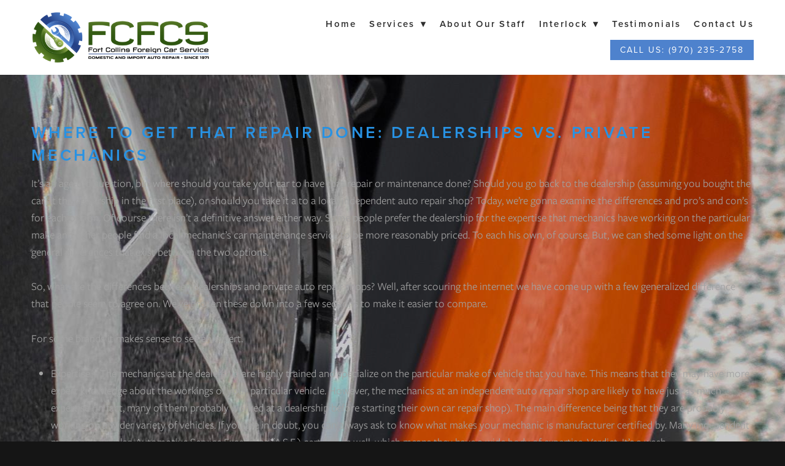

--- FILE ---
content_type: text/css; charset=utf-8
request_url: https://www.auto-repair-fort-collins.com/css/page?styleIds=ZDVlYWQ1NjRkMDFiNGIzMWIzZTA3MDE0MGQ5NjFjOGMsZjgzMDNjNWViYzNjNDhmNTkzMzYzMzMzZDUwYjhmZTgsZTQ5NTRkMmM3OGNiNDZkMTliYWM2YTc0ZDUxOTUzNjE=
body_size: 530
content:
div.blockWrap_e4954d2c78cb46d19bac6a74d5195361{padding-top:75px;padding-bottom:75px;}.hasSecondaryContent .primaryAndSecondaryContainer div.blockWrap_e4954d2c78cb46d19bac6a74d5195361,.fullBleed .noSecondaryContent .primaryAndSecondaryContent div.blockWrap_e4954d2c78cb46d19bac6a74d5195361 .blockContent.blockContentBleed{padding-left:75px;padding-right:75px}.blockWrap_e4954d2c78cb46d19bac6a74d5195361 .contentTitle{font-size:27px;}.blockWrap_e4954d2c78cb46d19bac6a74d5195361 .contentTitle,.blockWrap_e4954d2c78cb46d19bac6a74d5195361 .contentTitle a{color:#2892e3}

--- FILE ---
content_type: text/css; charset=UTF-8
request_url: https://forms.marketing360.com/formsv3/css/app.c7d9e195.css
body_size: 3931
content:
#app{font-family:Avenir,Helvetica,Arial,sans-serif;-webkit-font-smoothing:antialiased;-moz-osx-font-smoothing:grayscale;color:#2c3e50}.invalid-input{width:100%;margin-top:.25rem;font-size:80%;color:#db3545}.hidden{display:none}.form-control.form-error{border-color:#dc3545}.payments-single-product-field-wrapper-hidden{display:none}.submit-spinner.spinner-border{margin-left:1rem;display:inline-block;border-width:.15rem;height:18px;width:18px;margin-top:-1px}.expandable .readmore{padding-left:5px}.expandable .readmore span{cursor:pointer;border-radius:5px;background:#eee;font-size:16px;line-height:5px;padding-bottom:5px;padding-left:2px;padding-right:2px;display:inline-block}.service-row .description{font-size:14px;font-weight:400;font-stretch:normal;font-style:normal;line-height:1.43;letter-spacing:normal;color:#7c7e82}.last-cell-price-duration .price-duration{float:left}.last-cell-price-duration .select{float:right;padding-left:12px}.service-row{-webkit-box-sizing:border-box;box-sizing:border-box;min-width:0;display:grid;gap:12px;grid-template-columns:repeat(3,1fr);width:100%}@media only screen and (min-width:560px){.service-row{grid-template-columns:-webkit-max-content auto -webkit-max-content;grid-template-columns:max-content auto max-content}.last-cell-button{display:inline-block}}.event-row .description{font-size:14px;font-weight:400;font-stretch:normal;font-style:normal;line-height:1.43;letter-spacing:normal;color:#7c7e82}.image-cell{display:-webkit-box;display:-ms-flexbox;display:flex;-webkit-box-pack:center;-ms-flex-pack:center;justify-content:center;-webkit-box-align:center;-ms-flex-align:center;align-items:center;background:#eee none repeat scroll 0 0;color:#bbb;border-radius:4px;overflow:hidden;width:60px;height:60px;-webkit-box-shadow:rgba(0,0,0,.05) 0 0 0 1px inset;box-shadow:inset 0 0 0 1px rgba(0,0,0,.05)}.item-cell,.last-cell{-webkit-box-sizing:border-box;box-sizing:border-box;margin:0;min-width:0}.last-cell{display:-webkit-box;display:-ms-flexbox;display:flex;-webkit-box-align:top;-ms-flex-align:top;align-items:top}.last-cell-price-duration{margin:0 12px 0 0;text-align:right}.event-row,.last-cell-price-duration{-webkit-box-sizing:border-box;box-sizing:border-box;min-width:0}.event-row{display:grid;gap:12px;grid-template-columns:repeat(3,1fr);width:100%}.last-cell-button{display:block}@media only screen and (min-width:30em){.event-row{grid-template-columns:-webkit-max-content auto -webkit-max-content;grid-template-columns:max-content auto max-content}.last-cell-button{display:inline-block}}.booking-details-right li{position:relative;padding-left:24px}.booking-details-right li.list-location{padding-left:0}.table-padding td{padding:12px;padding-top:0}.table-padding tr:first-child td{padding-left:0}.booking-details-right>ul>li{margin-bottom:10px}img.icon{float:left;height:18px;width:18px;margin-left:-24px}.btn-nohover{display:inline-block;font-weight:400;text-align:center;vertical-align:middle;cursor:pointer;-webkit-user-select:none;-moz-user-select:none;-ms-user-select:none;user-select:none;border:1px solid transparent;border-top-color:transparent;border-right-color:transparent;border-bottom-color:transparent;border-left-color:transparent;padding:.375rem .75rem;font-size:1rem;line-height:1.5;border-radius:.25rem;-webkit-transition:color .15s ease-in-out,background-color .15s ease-in-out,border-color .15s ease-in-out,-webkit-box-shadow .15s ease-in-out;transition:color .15s ease-in-out,background-color .15s ease-in-out,border-color .15s ease-in-out,-webkit-box-shadow .15s ease-in-out;transition:color .15s ease-in-out,background-color .15s ease-in-out,border-color .15s ease-in-out,box-shadow .15s ease-in-out;transition:color .15s ease-in-out,background-color .15s ease-in-out,border-color .15s ease-in-out,box-shadow .15s ease-in-out,-webkit-box-shadow .15s ease-in-out}.customer-fields .madform-submit{padding:16px 20px;border-radius:5px;-webkit-box-shadow:0 1px 3px 0 rgba(10,64,99,.15);box-shadow:0 1px 3px 0 rgba(10,64,99,.15);font-size:14px;font-weight:600;font-stretch:normal;font-style:normal;line-height:1.14;letter-spacing:normal;text-align:center;color:#e5f0fa}.customer-fields label{margin-bottom:0}.customer-fields .form-group{margin-bottom:24px}.customer-fields .required{color:red}.confirmation .la-check-circle{color:#006dd0;font-size:48px}.confirmation .btn{border:1px solid #dedede;font-weight:500;padding-top:12px;padding-bottom:12px}.confirmation .contact-list li{display:inline-block;padding-right:15px}.confirmation .contact-list li i{color:#aaa;padding-right:5px}.reload-link{padding-top:12px;padding-bottom:12px;padding-left:15px}.reload-link a{color:#696969}.reload-link a:hover{color:#696969;text-decoration:underline}.contact-list li{padding-left:24px}.contact-list .phone{background:transparent url(../img/local_phone-24px.b17b6c4b.svg) no-repeat 0}.contact-list .email{background:transparent url(../img/email-24px.56f8bdbb.svg) no-repeat 0}.no-left-padding{padding-left:0}#app{font-family:SFProDisplay,Avenir,Helvetica,Arial,sans-serif;padding-bottom:25px}a{color:#006dd0}.step{margin:12px 0;padding:32px;padding:0;color:rgba(0,0,0,.85);font-size:14px;font-variant:tabular-nums;line-height:1.5715;list-style:none;-webkit-font-feature-settings:"tnum";font-feature-settings:"tnum";position:relative}.step,.step-fields-list-box{border-radius:5px;border:1px solid #e6e6e6;background-color:#fff}.step-fields-list-box{margin:20px 0 0}.step-field div.step-fields-list-box-item,.step-field tr.step-fields-list-box-item td{padding:14px 12px;border-bottom:1px solid #e6e6e6;-webkit-transition:background .3s;transition:background .3s}.grey-background,.step-field div.step-fields-list-box-item.selected,.step-field div.step-fields-list-box-item .selected,.step-field div.step-fields-list-box-item:hover,.step-field tr.step-fields-list-box-item.selected,.step-field tr.step-fields-list-box-item:hover td{background:#fafafa}.step.open{-webkit-box-shadow:0 3px 6px 0 rgba(0,0,0,.16);box-shadow:0 3px 6px 0 rgba(0,0,0,.16)}.step>.step-body{padding:24px}.step-num{background-color:#006dd0;vertical-align:middle;width:39px;height:39px;padding:0;font-size:20px;-webkit-box-sizing:border-box;box-sizing:border-box;margin:0;margin-left:auto;margin-right:auto;font-variant:tabular-nums;list-style:none;-webkit-font-feature-settings:"tnum";font-feature-settings:"tnum";position:relative;overflow:hidden;color:#e5f0fa;white-space:nowrap;text-align:center;line-height:39px;border-radius:50%}.step-num,.step-title{font-stretch:normal;font-style:normal;font-weight:600;letter-spacing:normal}.step-title{margin:7px 0 24px;font-size:20px;line-height:1.2;text-align:left;color:#24282f}.booking-details{margin-bottom:24px;clear:both}.step-fields>.form-group{padding-left:0;padding-right:0}.btn-step-select{-webkit-appearance:button;-moz-appearance:button;appearance:button;color:var(--theme-ui-colors-cta-primary,#006dd0);-webkit-box-sizing:border-box;box-sizing:border-box;margin:0;min-width:0;text-align:center;padding:8px 20px;height:48px;font-size:14px;display:-webkit-inline-box;display:-ms-inline-flexbox;display:inline-flex;-webkit-box-align:center;-ms-flex-align:center;align-items:center;-webkit-box-pack:center;-ms-flex-pack:center;justify-content:center;line-height:1;font-weight:600;border-radius:5px;cursor:pointer;outline:medium none currentcolor;-webkit-transition:color .2s ease-out 0s,border-color .2s ease-out 0s,background-color .2s ease-out 0s;transition:color .2s ease-out 0s,border-color .2s ease-out 0s,background-color .2s ease-out 0s;text-decoration:none;white-space:nowrap;background-color:transparent;border-style:solid;border-width:1px;-o-border-image:none 100%/1/0 stretch;border-image:none 100%/1/0 stretch;border-color:var(--theme-ui-colors-cta-primary,#006dd0)}.btn-step-select:hover,.selected .btn-step-select{background:#dff0ff}.step-field-heading{height:24px;line-height:16px;line-height:1.19;letter-spacing:normal;text-align:left;color:#24282f;margin-bottom:20px}.step-field-heading>span{display:inline-block;padding-right:5px}.step-field-heading>span.back{cursor:pointer}.step-field-heading-text{font-size:16px;font-weight:600;font-stretch:normal;font-style:normal}.step-box{padding-right:10px}.schedule-step .booking-details{padding:24px;margin-bottom:20px}@media only screen and (max-width:770px){body .button-row{display:-webkit-box;display:-ms-flexbox;display:flex;-webkit-box-align:stretch;-ms-flex-align:stretch;align-items:stretch}body .button-column .btn-step-select,body .button-column .btn-step-select:hover,body .selected .button-column .btn-step-select{font-size:0;border:0;position:relative;text-align:left;display:block;padding:0;margin:0;background:transparent url(../img/keyboard_arrow_right-24px.7e114a71.svg) no-repeat 50%;width:100%;min-width:24px;min-height:24px;opacity:.5}#app>.container{padding-left:0;padding-right:0}.step-field-heading{margin-bottom:16px}.schedule-step.open .booking-details{display:none}.schedule-step .booking-details{padding:32px 0 16px}.booking-details-left,.schedule-step .booking-details>h5{padding-left:16px;padding-right:16px}.booking-details-left{width:100%;-ms-flex-preferred-size:auto;flex-basis:auto;border-bottom:1px solid #dee2e6;padding-bottom:16px}.booking-details-left>div{display:block}body .booking-details-left .item-cell{width:100%;padding-bottom:.25em}body .booking-details-left .item-name{padding-bottom:.25em}body .booking-details-left .last-cell{width:100%;padding:0}.booking-details-right{padding-top:16px}.booking-details-right>ul{margin-bottom:0}.booking-details-right.border-left{border:0!important}.booking-details-left .item-cell{width:100%;line-height:1.43}.booking-details-left .price-duration{text-align:left}.booking-details-left .price-duration>div{display:inline-block;padding-right:.5em;text-align:left}.step>.step-body{padding:16px}.step>.step-body>.row{margin-left:0;margin-right:0}.step-schedulingDateAndTime>.step-body>.row>.col-lg-5,.step-schedulingDateAndTime>.step-body>.row>.col-lg-7,.step>.step-body>.row>.col-lg-1,.step>.step-body>.row>.col-lg-11{padding-left:0;padding-right:0}.step-title{text-align:center;margin-bottom:35px}.step-box{padding-top:12px;padding-right:0}.step-box .row{margin-left:0;margin-right:0}.customer-fields .form-group,.step-box .col-lg-12{padding-left:0;padding-right:0}.spinner-border{margin:auto;display:block}.event-row,.service-row{display:-webkit-box;display:-ms-flexbox;display:flex;gap:0}.event-row .item-cell,.service-row .item-cell{width:62%}.event-row .last-cell,.service-row .last-cell{width:36%;padding-left:2%}.event-row .image-cell,.service-row .image-cell{display:none}.event-row .last-cell-price-duration,.service-row .last-cell-price-duration{width:100%;margin:0;display:-webkit-box;display:-ms-flexbox;display:flex}.last-cell-price-duration .price-duration{float:none;min-width:70%}.last-cell-price-duration .select{float:none;min-width:30%}}.disabled{cursor:not-allowed}.description{word-break:break-word}input[type=email],input[type=tel],input[type=text]{height:48px;margin:12px 0 0;padding:16px 20px;border-radius:5px;border:1px solid #dddedf;background-color:#fff}.payments.form-group{margin-top:1rem;margin-bottom:2rem}.payments .madform-label-wrapper label{font-weight:600}.payments-quantity{float:right;margin-left:1.6;border:0;width:auto;height:auto;margin-right:0;padding-right:0}.payments-quantity .form-control{width:3.75rem;height:3rem;margin-left:1em;margin-right:0;padding-right:0}.payments-quantity .form-control,.payments-quantity span{display:inline-block}.payments-single-product-field-wrapper label{font-size:16px;font-weight:600;line-height:1.25}.payments .form-text{font-size:14px;line-height:1.43;font-weight:400;color:#24282f!important}.payments-user-defined-field-wrapper input{width:auto}.with-quantity .payments-list-field-row{display:-webkit-box;display:-ms-flexbox;display:flex;-webkit-box-align:center;-ms-flex-align:center;align-items:center;-webkit-box-pack:center;-ms-flex-pack:center;justify-content:center;-webkit-box-pack:justify;-ms-flex-pack:justify;justify-content:space-between;height:3.75rem;border-bottom:1px solid #f0f0f0}.with-quantity .payments-list-field-row .form-check-input{position:relative;margin-right:.3rem}.payments-list-field-row .payments-quantity{float:none;min-width:108px}.payments-list-field tr:last-child td,.with-quantity .payments-list-field-row:last-child{border-bottom:0}.payments-list-field table{width:100%}.payments-list-field td{height:3.75rem;border-bottom:1px solid #f0f0f0;vertical-align:middle}.payments-credit-card .extra-cc-data{width:100%}.payments-credit-card .extra-cc-data td{padding-right:25px}.payments-credit-card .extra-cc-data td:last-child{padding-right:0}.madform-submit{-webkit-transition:all .3s ease;transition:all .3s ease}.madform-submit:hover{opacity:.8}@media only screen and (max-width:460px){.credit-card-cvc-column,.credit-card-exp-column,credit-card-zip-column{-ms-flex-preferred-size:auto;flex-basis:auto}}@media only screen and (max-width:415px){#madForm{padding:1rem}}.address-div{display:contents}.payments-credit-card{font-size:14px}.payments-credit-card.form-control{height:auto;padding:0;border:0}.payments-credit-card input{margin-top:0;padding:1rem;margin-bottom:1rem;width:100%}.payments-credit-card .credit-card-input{background-color:#fff;border:1px solid #dddedf;border-radius:5px;height:48px;padding:1rem;margin-bottom:1.1rem}.card-progress-bar{background-image:linear-gradient(45deg,hsla(0,0%,100%,.15) 25%,transparent 0,transparent 50%,hsla(0,0%,100%,.15) 0,hsla(0,0%,100%,.15) 75%,transparent 0,transparent);background-size:1rem 1rem;-webkit-animation:progress-bar-stripes 1s linear infinite;animation:progress-bar-stripes 1s linear infinite;-webkit-transition:width .6s ease;transition:width .6s ease;background-color:#ccc;height:16px;width:100%}.creditcard-field-wrapper .payments-credit-card .invalid-input{display:block;margin-top:-.9rem;font-size:13px}.file-input-box[data-v-424cf3de]{width:100%;height:100%}.file-input-wrapper[data-v-424cf3de]{border:0;padding:0}.dropbox[data-v-424cf3de]{outline:1.5px dashed #dddedf;border-radius:5px;color:#696969;padding:10px;height:170px;position:relative;cursor:pointer}.input-file[data-v-424cf3de]{opacity:0;width:100%;height:170px;position:absolute;cursor:pointer;top:0;left:0}.dropbox p[data-v-424cf3de]{font-size:1.2em;text-align:center;padding:23px 0}.icon-arrow-up-bracket[data-v-424cf3de]{height:27px;width:auto}.click-text[data-v-424cf3de]{font-weight:700}.validation-text[data-v-424cf3de]{font-size:15px}.file-input-text[data-v-424cf3de]{line-height:18px}.file-list[data-v-424cf3de]{width:100%;margin-top:10px}.file-span[data-v-424cf3de]{display:-webkit-box;display:-ms-flexbox;display:flex;-webkit-box-align:center;-ms-flex-align:center;align-items:center;padding:5px;-webkit-transition:background-color .3s ease;transition:background-color .3s ease}.file-span[data-v-424cf3de]:hover{background-color:#f5f5f5}.file-name[data-v-424cf3de]{-webkit-box-flex:1;-ms-flex-positive:1;flex-grow:1;overflow:hidden;text-overflow:ellipsis;white-space:nowrap}.trashcan-icon[data-v-424cf3de]{cursor:pointer;opacity:.2;-webkit-transition:opacity .3s ease;transition:opacity .3s ease}.file-span:hover .trashcan-icon[data-v-424cf3de]{opacity:1}.file-list-header[data-v-424cf3de]{display:-webkit-box;display:-ms-flexbox;display:flex;-webkit-box-pack:justify;-ms-flex-pack:justify;justify-content:space-between;-webkit-box-align:center;-ms-flex-align:center;align-items:center;margin-bottom:10px}.remove-all-btn[data-v-424cf3de]{background-color:#f5f5f5;border:1px solid #d9d9d9;border-radius:2px;padding:4px 15px;font-size:14px;color:rgba(0,0,0,.85);cursor:pointer;-webkit-transition:all .3s cubic-bezier(.645,.045,.355,1);transition:all .3s cubic-bezier(.645,.045,.355,1)}.remove-all-btn[data-v-424cf3de]:hover{color:#40a9ff;border-color:#40a9ff}.remove-all-btn[data-v-424cf3de]:active{color:#096dd9;border-color:#096dd9}@media only screen and (max-width:770px){.step-fields-list-box-item .col-lg-10{max-width:83.333333%}.step-fields-list-box-item .col-lg-2{max-width:16.666667%}body .step-fields-list-box-item.locations{padding-left:0;padding-right:0}}.product-select-field{height:3rem}.product-select-field-wrapper .payments-quantity{margin-left:0}ul li.scheduling-date-and-time-item{margin-bottom:10px}.scheduling-date-and-time-item>.btn-step-select{display:block;width:100%}.step-field .vdp-datepicker{float:right}.date-filter .vdp-datepicker>div>input,.vdp-datepicker>div>input:focus{border:0;outline:0;padding:0;padding-right:10px;font-family:Avenir,Helvetica,Arial,sans-serif;font-size:16px;font-weight:600;font-stretch:normal;font-style:normal;line-height:1.19;letter-spacing:normal;color:#24282f;height:25px;width:180px;text-align:right;margin-top:0}.date-filter-arrows{float:right;margin-left:10px;position:relative;z-index:999999}.date-filter .vdp-datepicker .la-calendar{font-size:24px}.date-filter .vdp-datepicker__calendar-button{float:right}.date-filter-arrows>div{display:inline-block;cursor:pointer}.date-filter-arrows>div.disabled{cursor:not-allowed}.date-filter-arrows>div.date-filter-arrows-left{padding-right:5px}.date-filter-arrows>div.date-filter-arrows-right{padding-left:5px}.calendar{display:inline-block;width:24px;height:24px;background:transparent url(../img/calendar_today-24px.011071be.svg) no-repeat}.vdp-datepicker__calendar-button{width:18px;height:18px;margin-top:2px}@media only screen and (max-width:991px){.date-filter{margin-bottom:20px}.date-filter:after{content:"";clear:both;display:table}.step-field .vdp-datepicker{float:none}.date-filter .vdp-datepicker>div>input,.vdp-datepicker>div>input:focus{text-align:left}.date-filter .vdp-datepicker>div{position:relative}.date-filter .vdp-datepicker>div>.vdp-datepicker__calendar-button{position:absolute;top:0;left:155px}.event-scheduling-form .date-filter .vdp-datepicker>div>.vdp-datepicker__calendar-button{left:80px}}.team-member-list-box-item .col{vertical-align:middle}.team-member-list-box-item{line-height:50px}@media only screen and (max-width:770px){.name-column{padding-left:0}.price-column{max-width:30%;text-align:right}.team-member-list-box-item .button-column{max-width:10%}}.total-row{height:auto;width:auto;border:0;padding:0}.total-row span{font-weight:600;font-size:20px}

--- FILE ---
content_type: text/css
request_url: https://s3.amazonaws.com/madforms-styles/617af1c7c679777cd72a7f2e.css
body_size: 419
content:
/* Button Styles - modifies the look of the submit button */
.madform-submit {
color: #FFFFFF;
background-color: #2892E3;
border-color: #2892E3;
padding: 10px;
border-radius: 0px; 
width: 100%; /*makes a full width button, delete for standard width button*/
}

/* Button Hover Styles - modifies the look of the button on hover */
.madform-submit:hover {
color: #000000;
background-color: #fff;
border-color: #fff;
}





--- FILE ---
content_type: text/javascript;charset=UTF-8
request_url: https://forms.marketing360.com/api/forms/v1/c/7580e14276b3a690cf5e.js?v=0.822
body_size: 187
content:
(function(_0x3cacd9,_0x3f870d){var _0x17a714=_0xb331,_0x8d37fb=_0x3cacd9();while(!![]){try{var _0x40e217=-parseInt(_0x17a714(0x17c))/0x1*(-parseInt(_0x17a714(0x177))/0x2)+parseInt(_0x17a714(0x179))/0x3+-parseInt(_0x17a714(0x173))/0x4*(-parseInt(_0x17a714(0x176))/0x5)+-parseInt(_0x17a714(0x16f))/0x6+-parseInt(_0x17a714(0x17b))/0x7*(-parseInt(_0x17a714(0x170))/0x8)+-parseInt(_0x17a714(0x178))/0x9*(parseInt(_0x17a714(0x17a))/0xa)+-parseInt(_0x17a714(0x175))/0xb*(parseInt(_0x17a714(0x174))/0xc);if(_0x40e217===_0x3f870d)break;else _0x8d37fb['push'](_0x8d37fb['shift']());}catch(_0x496263){_0x8d37fb['push'](_0x8d37fb['shift']());}}}(_0x5f84,0xebc90));function _csrf(){var _0x36a064=_0xb331;return atob(_0x36a064(0x172))+atob(_0x36a064(0x171))+atob('aHl5a2JRR0Z0S24yZ0ZRMlBocUpLZVVMbzU2dz09');}function _0xb331(_0x42e400,_0x26ace4){var _0x5f846b=_0x5f84();return _0xb331=function(_0xb33178,_0x286d18){_0xb33178=_0xb33178-0x16f;var _0x4f1cd2=_0x5f846b[_0xb33178];return _0x4f1cd2;},_0xb331(_0x42e400,_0x26ace4);}function _0x5f84(){var _0x207ede=['7140kzmyGj','21ERLxEt','49393uohWVn','822456PgsUxV','3337216vxpfke','RFFUa1B6UXlSbktVb3hyWEMyTU9XbUFuRURzNnQ=','RXhkOV9scy03ZmNaM3ItQ0ZLd1ZsVUVUQU5wRlA=','4rGUuvC','12ATiWpc','27568013zBNxpR','4756365EDCCgo','24XKvrsW','11259GPWgPU','5120412Tuyxrd'];_0x5f84=function(){return _0x207ede;};return _0x5f84();}


--- FILE ---
content_type: application/javascript
request_url: https://forms.marketing360.com/load.js?id=617af1c7c679777cd72a7f2e
body_size: 5842
content:
!function(K){"use strict";function W(d,a,b){"addEventListener"in window?d.addEventListener(a,b,!1):"attachEvent"in window&&d.attachEvent("on"+a,b)}function b(d,a,b){"removeEventListener"in window?d.removeEventListener(a,b,!1):"detachEvent"in window&&d.detachEvent("on"+a,b)}function a(){var c,d=["moz","webkit","o","ms"];for(c=0;c<d.length&&!Z;c+=1)Z=window[d[c]+"RequestAnimationFrame"];Z||X("setup","RequestAnimationFrame not supported")}function c(c){var a="Host page: "+c;return window.top!==window.self&&(a=window.parentIFrame&&window.parentIFrame.getId?window.parentIFrame.getId()+": "+c:"Nested host page: "+c),a}function e(b){return L+"["+c(b)+"]"}function d(b){return _[b]?_[b].log:E}function X(c,a){f("log",c,a,d(c))}function h(c,a){f("info",c,a,d(c))}function Y(c,a){f("warn",c,a,!0)}function f(f,a,b,c){!0===c&&"object"==typeof window.console&&console[f](e(a),b)}function g(j){function a(){function b(){p(P),m(Q),F("resizedCallback",P)}d("Height"),d("Width"),q(b,P,"init")}function c(){var b=O.substr(M).split(":");return{iframe:_[b[0]]&&_[b[0]].iframe,id:b[0],height:b[1],width:b[2],type:b[3]}}function d(f){var a=+_[Q]["max"+f],b=+_[Q]["min"+f],c=f.toLowerCase(),d=+P[c];X(Q,"Checking "+c+" is in range "+b+"-"+a),d<b&&(d=b,X(Q,"Set "+c+" to min value")),d>a&&(d=a,X(Q,"Set "+c+" to max value")),P[c]=""+d}function e(){function a(){function d(){var d=0,e=!1;for(X(Q,"Checking connection is from allowed list of origins: "+c);d<c.length;d++)if(c[d]===b){e=!0;break}return e}function a(){var c=_[Q]&&_[Q].remoteHost;return X(Q,"Checking connection is from: "+c),b===c}return c.constructor===Array?d():a()}var b=j.origin,c=_[Q]&&_[Q].checkOrigin;if(c&&"null"!=""+b&&!a())throw new Error("Unexpected message received from: "+b+" for "+P.iframe.id+". Message was: "+j.data+". This error can be disabled by setting the checkOrigin: false option or by providing of array of trusted domains.");return!0}function f(){return L===(""+O).substr(0,M)&&O.substr(M).split(":")[0]in _}function g(){var b=P.type in{true:1,false:1,undefined:1};return b&&X(Q,"Ignoring init message from meta parent page"),b}function t(b){return O.substr(O.indexOf(":")+G+b)}function u(b){X(Q,"MessageCallback passed: {iframe: "+P.iframe.id+", message: "+b+"}"),F("messageCallback",{iframe:P.iframe,message:JSON.parse(b)}),X(Q,"--")}function w(){var c=Math.max,d=document.body.getBoundingClientRect(),a=P.iframe.getBoundingClientRect();return JSON.stringify({iframeHeight:a.height,iframeWidth:a.width,clientHeight:c(document.documentElement.clientHeight,window.innerHeight||0),clientWidth:c(document.documentElement.clientWidth,window.innerWidth||0),offsetTop:parseInt(a.top-d.top,10),offsetLeft:parseInt(a.left-d.left,10),scrollTop:window.pageYOffset,scrollLeft:window.pageXOffset})}function x(d,a){function b(){r("Send Page Info","pageInfo:"+w(),d,a)}v(b,32,a)}function y(){function c(f,g){function b(){_[e]?x(_[e].iframe,e):a()}["scroll","resize"].forEach(function(a){X(e,f+a+" listener for sendPageInfo"),g(window,a,b)})}function a(){c("Remove ",b)}function d(){c("Add ",W)}var e=Q;d(),_[e]&&(_[e].stopPageInfo=a)}function z(){_[Q]&&_[Q].stopPageInfo&&(_[Q].stopPageInfo(),delete _[Q].stopPageInfo)}function A(){var b=!0;return null===P.iframe&&(Y(Q,"IFrame ("+P.id+") not found"),b=!1),b}function B(c){var a=Math.floor,d=c.getBoundingClientRect();return l(Q),{x:a(+d.left+ +N.x),y:a(+d.top+ +N.y)}}function C(g){function a(){N=e,D(),X(Q,"--")}function b(){return{x:+P.width+d.x,y:+P.height+d.y}}function c(){window.parentIFrame?window.parentIFrame["scrollTo"+(g?"Offset":"")](e.x,e.y):Y(Q,"Unable to scroll to requested position, window.parentIFrame not found")}var d=g?B(P.iframe):{x:0,y:0},e=b();X(Q,"Reposition requested from iFrame (offset x:"+d.x+" y:"+d.y+")"),window.top===window.self?a():c()}function D(){!1===F("scrollCallback",N)?n():m(Q)}function E(g){function a(){var b=B(e);X(Q,"Moving to in page link (#"+c+") at x: "+b.x+" y: "+b.y),N={x:b.x,y:b.y},D(),X(Q,"--")}function b(){window.parentIFrame?window.parentIFrame.moveToAnchor(c):X(Q,"In page link #"+c+" not found and window.parentIFrame not found")}var c=g.split("#")[1]||"",d=decodeURIComponent(c),e=document.getElementById(d)||document.getElementsByName(d)[0];e?a():window.top===window.self?X(Q,"In page link #"+c+" not found"):b()}function F(c,a){return i(Q,c,a)}function H(){switch(_[Q]&&_[Q].firstRun&&K(),P.type){case"close":_[Q].closeRequestCallback?i(Q,"closeRequestCallback",_[Q].iframe):k(P.iframe);break;case"message":u(t(6));break;case"scrollTo":C(!1);break;case"scrollToOffset":C(!0);break;case"pageInfo":x(_[Q]&&_[Q].iframe,Q),y();break;case"pageInfoStop":z();break;case"inPageLink":E(t(9));break;case"reset":o(P);break;case"init":a(),F("initCallback",P.iframe);break;default:a();}}function I(c){var a=!0;return _[c]||(a=!1,Y(P.type+" No settings for "+c+". Message was: "+O)),a}function J(){for(var b in _)r("iFrame requested init",s(b),document.getElementById(b),b)}function K(){_[Q]&&(_[Q].firstRun=!1)}var O=j.data,P={},Q=null;"[iFrameResizerChild]Ready"===O?J():f()?(P=c(),Q=R=P.id,_[Q]&&(_[Q].loaded=!0),!g()&&I(Q)&&(X(Q,"Received: "+O),A()&&e()&&H())):h(Q,"Ignored: "+O)}function i(f,a,b){var c=null,g=null;if(_[f]){if("function"!=typeof(c=_[f][a]))throw new TypeError(a+" on iFrame["+f+"] is not a function");g=c(b)}return g}function j(c){var a=c.id;delete _[a]}function k(c){var a=c.id;X(a,"Removing iFrame: "+a);try{c.parentNode&&c.parentNode.removeChild(c)}catch(a){}i(a,"closedCallback",a),X(a,"--"),j(c)}function l(a){null===N&&(N={x:window.pageXOffset===K?document.documentElement.scrollLeft:window.pageXOffset,y:window.pageYOffset===K?document.documentElement.scrollTop:window.pageYOffset},X(a,"Get page position: "+N.x+","+N.y))}function m(b){null!==N&&(window.scrollTo(N.x,N.y),X(b,"Set page position: "+N.x+","+N.y),n())}function n(){N=null}function o(c){function a(){p(c),r("reset","reset",c.iframe,c.id)}X(c.id,"Size reset requested by "+("init"===c.type?"host page":"iFrame")),l(c.id),q(a,c,"reset")}function p(f){function g(a){return f.id?void(f.iframe.style[a]=f[a]+"px",X(f.id,"IFrame ("+c+") "+a+" set to "+f[a]+"px")):void X("undefined","messageData id not set")}function b(a){F||"0"!==f[a]||(F=!0,X(c,"Hidden iFrame detected, creating visibility listener"),w())}function a(c){g(c),b(c)}var c=f.iframe.id;_[c]&&(_[c].sizeHeight&&a("height"),_[c].sizeWidth&&a("width"))}function q(d,a,b){b!==a.type&&Z?(X(a.id,"Requesting animation frame"),Z(d)):d()}function r(h,a,b,c,j){function e(){var d=_[c]&&_[c].targetOrigin;X(c,"["+h+"] Sending msg to iframe["+c+"] ("+a+") targetOrigin: "+d),b.contentWindow.postMessage(L+a,d)}function f(){Y(c,"["+h+"] IFrame("+c+") not found")}function g(){b&&"contentWindow"in b&&null!==b.contentWindow?e():f()}function i(){function b(){!_[c]||_[c].loaded||k||(k=!0,Y(c,"IFrame has not responded within "+_[c].warningTimeout/1e3+" seconds. Check iFrameResizer.contentWindow.js has been loaded in iFrame. This message can be ignored if everything is working, or you can set the warningTimeout option to a higher value or zero to suppress this warning."))}j&&_[c]&&_[c].warningTimeout&&(_[c].msgTimeout=setTimeout(b,_[c].warningTimeout))}var k=!1;c=c||b.id,_[c]&&(g(),i())}function s(b){return b+":"+_[b].bodyMarginV1+":"+_[b].sizeWidth+":"+_[b].log+":"+_[b].interval+":"+_[b].enablePublicMethods+":"+_[b].autoResize+":"+_[b].bodyMargin+":"+_[b].heightCalculationMethod+":"+_[b].bodyBackground+":"+_[b].bodyPadding+":"+_[b].tolerance+":"+_[b].inPageLinks+":"+_[b].resizeFrom+":"+_[b].widthCalculationMethod}function t(h,b){function a(){function c(b){1/0!==_[u][b]&&0!==_[u][b]&&(h.style[b]=_[u][b]+"px",X(u,"Set "+b+" = "+_[u][b]+"px"))}function a(b){if(_[u]["min"+b]>_[u]["max"+b])throw new Error("Value for min"+b+" can not be greater than max"+b)}a("Height"),a("Width"),c("maxHeight"),c("minHeight"),c("maxWidth"),c("minWidth")}function c(){var c=b&&b.id||aa.id+D++;return null!==document.getElementById(c)&&(c+=D++),c}function d(d){return R=d,""===d&&(h.id=d=c(),E=(b||{}).log,R=d,X(d,"Added missing iframe ID: "+d+" ("+h.src+")")),d}function e(){switch(X(u,"IFrame scrolling "+(_[u]&&_[u].scrolling?"enabled":"disabled")+" for "+u),h.style.overflow=!1===(_[u]&&_[u].scrolling)?"hidden":"auto",_[u]&&_[u].scrolling){case"omit":break;case!0:h.scrolling="yes";break;case!1:h.scrolling="no";break;default:h.scrolling=_[u]?_[u].scrolling:"no";}}function f(){"number"!=typeof(_[u]&&_[u].bodyMargin)&&"0"!==(_[u]&&_[u].bodyMargin)||(_[u].bodyMarginV1=_[u].bodyMargin,_[u].bodyMargin+="px")}function g(){var c=_[u]&&_[u].firstRun,a=_[u]&&_[u].heightCalculationMethod in $;!c&&a&&o({iframe:h,height:0,width:0,type:"init"})}function i(){Function.prototype.bind&&_[u]&&(_[u].iframe.iFrameResizer={close:k.bind(null,_[u].iframe),removeListeners:j.bind(null,_[u].iframe),resize:r.bind(null,"Window resize","resize",_[u].iframe),moveToAnchor:function(b){r("Move to anchor","moveToAnchor:"+b,_[u].iframe,u)},sendMessage:function(b){b=JSON.stringify(b),r("Send Message","message:"+b,_[u].iframe,u)}})}function l(a){function b(){r("iFrame.onload",a,h,K,!0),g()}W(h,"load",b),r("init",a,h,K,!0)}function m(b){if("object"!=typeof b)throw new TypeError("Options is not an object")}function n(c){for(var a in aa)aa.hasOwnProperty(a)&&(_[u][a]=c.hasOwnProperty(a)?c[a]:aa[a])}function p(b){return""===b||"file://"===b?"*":b}function q(b){b=b||{},_[u]={firstRun:!0,iframe:h,remoteHost:h.src.split("/").slice(0,3).join("/")},m(b),n(b),_[u]&&(_[u].targetOrigin=!0===_[u].checkOrigin?p(_[u].remoteHost):"*")}function t(){return u in _&&"iFrameResizer"in h}var u=d(h.id);t()?Y(u,"Ignored iFrame, already setup."):(q(b),e(),a(),f(),l(s(u)),i())}function u(c,a){null===Q&&(Q=setTimeout(function(){Q=null,c()},a))}function v(d,a,b){U[b]||(U[b]=setTimeout(function(){U[b]=null,d()},a))}function w(){function e(){function c(d){function a(a){return"0px"===(_[d]&&_[d].iframe.style[a])}function b(b){return null!==b.offsetParent}_[d]&&b(_[d].iframe)&&(a("height")||a("width"))&&r("Visibility change","resize",_[d].iframe,d)}for(var a in _)c(a)}function f(a){X("window","Mutation observed: "+a[0].target+" "+a[0].type),u(e,16)}function a(){var d=document.querySelector("body"),a={attributes:!0,attributeOldValue:!1,characterData:!0,characterDataOldValue:!1,childList:!0,subtree:!0};new b(f).observe(d,a)}var b=window.MutationObserver||window.WebKitMutationObserver;b&&a()}function x(c){function a(){z("Window "+c,"resize")}X("window","Trigger event: "+c),u(a,16)}function y(){function b(){z("Tab Visable","resize")}"hidden"!==document.visibilityState&&(X("document","Trigger event: Visiblity change"),u(b,16))}function z(e,a){function b(b){return _[b]&&"parent"===_[b].resizeFrom&&_[b].autoResize&&!_[b].firstRun}for(var c in _)b(c)&&r(e,a,document.getElementById(c),c)}function A(){W(window,"message",g),W(window,"resize",function(){x("resize")}),W(document,"visibilitychange",y),W(document,"-webkit-visibilitychange",y),W(window,"focusin",function(){x("focus")}),W(window,"focus",function(){x("focus")})}function B(){function g(d,a){function b(){if(!a.tagName)throw new TypeError("Object is not a valid DOM element");if("IFRAME"!==a.tagName.toUpperCase())throw new TypeError("Expected <IFRAME> tag, found <"+a.tagName+">")}a&&(b(),t(a,d),h.push(a))}function b(b){b&&b.enablePublicMethods&&Y("enablePublicMethods option has been removed, public methods are now always available in the iFrame")}var h;return a(),A(),function(a,c){switch(h=[],b(a),typeof c){case"undefined":case"string":Array.prototype.forEach.call(document.querySelectorAll(c||"iframe"),g.bind(K,a));break;case"object":g(a,c);break;default:throw new TypeError("Unexpected data type ("+typeof c+")");}return h}}function C(b){b.fn?b.fn.iFrameResize||(b.fn.iFrameResize=function(d){function a(a,b){t(b,d)}return this.filter("iframe").each(a).end()}):h("","Unable to bind to jQuery, it is not fully loaded.")}if("undefined"!=typeof window){var D=0,E=!1,F=!1,G="message".length,L="[iFrameSizer]",M="[iFrameSizer]".length,N=null,Z=window.requestAnimationFrame,$={max:1,scroll:1,bodyScroll:1,documentElementScroll:1},_={},Q=null,R="Host Page",aa={autoResize:!0,bodyBackground:null,bodyMargin:null,bodyMarginV1:8,bodyPadding:null,checkOrigin:!0,inPageLinks:!1,enablePublicMethods:!0,heightCalculationMethod:"bodyOffset",id:"iFrameResizer",interval:32,log:!1,maxHeight:1/0,maxWidth:1/0,minHeight:0,minWidth:0,resizeFrom:"parent",scrolling:!1,sizeHeight:!0,sizeWidth:!1,warningTimeout:5e3,tolerance:0,widthCalculationMethod:"scroll",closedCallback:function(){},initCallback:function(){},messageCallback:function(){Y("MessageCallback function not defined")},resizedCallback:function(){},scrollCallback:function(){return!0}},U={};window.jQuery&&C(window.jQuery),"function"==typeof define&&define.amd?define([],B):"object"==typeof module&&"object"==typeof module.exports?module.exports=B():window.iFrameResize=window.iFrameResize||B()}}(),(()=>{function a(a){const b=a+"=",c=document.cookie.split(";");for(let d,e=0;e<c.length;e++){for(d=c[e];" "===d.charAt(0);)d=d.substring(1,d.length);if(0===d.indexOf(b))return d.substring(b.length,d.length)}return null}const b={seamless:!0,frameborder:"0",src:"https://forms.marketing360.com/formsv3/617af1c7c679777cd72a7f2e",id:"madform-617af1c7c679777cd72a7f2e",scrolling:"no",width:"100%",name:"madForm",sandbox:"allow-same-origin allow-scripts allow-top-navigation allow-forms"};let c=document.createElement("iFrame");for(var d in b)c.setAttribute(d,b[d]);let e,f=document.querySelectorAll("[data-madforms]");e=0<f.length?f[0]:document.currentScript;let g=e.parentNode;if(g.insertBefore(c,e),iFrameResize({checkOrigin:["https://forms.marketing360.com","http://localhost:8080"]},"#madform-617af1c7c679777cd72a7f2e"),document.cookie){const a=document.cookie.match(/m360=(.+?)(?:;|$)/);a&&(document.getElementById("madform-617af1c7c679777cd72a7f2e").onload=()=>window.frames.madForm.postMessage({cookie:decodeURIComponent(a[1]),key:"madForm-617af1c7c679777cd72a7f2e"},"https://forms.marketing360.com"))}(function(){window.addEventListener("message",function(b){b.data&&b.source&&b.data.type&&"mad-child-ready"===b.data.type&&b.source.postMessage({type:"mad-parent-utm",url:window.location.href,cookie:a("__gtm_campaign_url")},"*")})})()})();
